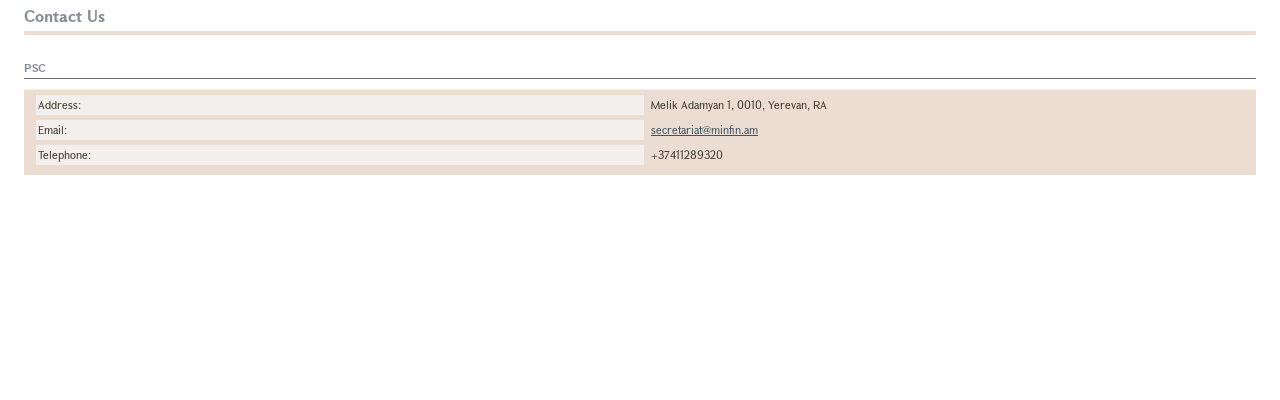

--- FILE ---
content_type: text/html;charset=utf-8
request_url: https://armeps.am/epps/DisplayHeaderStaticTextAction.do;jsessionid=0RxWJDVJNiz-HhtGeDaixQ__?textTitle=contactUs
body_size: 1092
content:















<!DOCTYPE html PUBLIC "-//W3C//DTD XHTML 1.0 Strict//EN" "http://www.w3.org/TR/xhtml1/DTD/xhtml1-strict.dtd">

    
        <!-- ceproc.ok -->
    

    <html xmlns="http://www.w3.org/1999/xhtml" xml:lang="en" lang="en">

    <head>
        <!-- /WEB-INF/jsp/common/static_data/displayStaticData.jsp -->
        <title>e-Tendering Popup</title>

        <meta http-equiv="Content-Type" content="text/html; charset=utf-8" />
        <meta http-equiv="Content-Language" content="en-uk" />

        <link rel="shortcut icon"   type="image/ico" href="/favicon.ico" />

        <link rel="stylesheet" type="text/css" href="/epps/css/screen.css" media="screen, projection" />
        <!--[if IE]>
        <link rel="stylesheet"	type="text/css" href="/epps/css/ie-fix.css" media="screen, projection" />
        <![endif]-->
        <!--[if lt IE 7]>
        <script type="text/javascript" src="/epps/scripts/buttonfix.js"></script>
        <link rel="stylesheet"	type="text/css" href="/epps/css/ie-fix-lt7.css" media="screen, projection" />
        <![endif]-->
        <link rel="stylesheet" type="text/css" href="/epps/css/print.css" media="print" />

        <script type="text/javascript" src="/epps/scripts/jquery.pack.js"></script>
        <script type="text/javascript">
        //<![CDATA[
        var $j = jQuery.noConflict();
        //]]>
        </script>
        <script type="text/javascript" src="/epps/scripts/jqComm.js"></script>
        <script type="text/javascript" src="/epps/scripts/jqForm.js"></script>
        <script type="text/javascript" src="/epps/scripts/jqTableSet.js"></script>
        <script type="text/javascript" src="/epps/scripts/add.criteria.js"></script>
        <script type="text/javascript">           
           /*@cc_on
			if (document && document.execCommand) {
				try { 
					document.execCommand("BackgroundImageCache",false, true); 
				}
				catch (e) {}
			}
			@*/
        </script>
                
        <script type="text/javascript">
        //<![CDATA[
            $j('document').ready(function(ev){
                $j("table").tableZebra();
                $j("form").prepareForm();
                $j('button#MClose').hideAlert("#Message");
            });
        //]]>
        </script>	
    </head>
	

    <body id="PopUp">
        <div id="Content">
            















         
            











            







<div id="Content">
    
    <div id="Content">
        <h1>Contact Us</h1>  

        <h2 class="mb10">PSC</h2>		
        <dl class="Grid">
            <dt>Address:</dt>
            <dd>Melik Adamyan 1, 0010, Yerevan, RA</dd>
            <dt>Email:</dt>
            <dd><a href='mailto:secretariat@minfin.am'>
                    secretariat@minfin.am</a></dd>			
            <dt>Telephone: </dt>
            <dd>+37411289320</dd>
            
            
            

        </dl>
    </div>
    
        </div>
    </body>
</html>


--- FILE ---
content_type: text/css
request_url: https://armeps.am/epps/css/screen.css
body_size: 11409
content:
@import url(ui.datepicker.css);
/* =============== */
/* Font Definition */
@import url(fonts.css);

/* START RESET CSS */

html, body, div, span, applet, object, iframe, h1, h2, h3, h4, h5, h6, p, blockquote, pre, a, abbr, acronym, address, big, cite, code, del, dfn, em, font, img, ins, kbd, q, s, samp, small, strike, strong, sub, sup, tt, var, b, u, i, center, dl, dt, dd, ol, ul, li, fieldset, form, label, legend, table, caption, tbody, tfoot, thead, tr, th, td
			{margin:0; padding:0; border:0; outline:0; font-size:100%; background:transparent;}
:focus		{outline:0;}
table		{border-collapse:collapse; border-spacing:0;}

/*   END RESET CSS   */
/* =============== */


/* ================== */
/* START TEMPLATE CSS */

body							{background:url(../images/bg_body.png) #fcfaf8 0 0 repeat-x; color:#403931; font:normal 70% 'GHEA Grapalat',arial,verdana,helvetica,sans-serif; padding:0; margin:0;}
input, button, select			{font:normal 100% 'GHEA Grapalat',verdana,arial,helvetica,sans-serif;}
#Container						{width:940px; margin:0 auto; background-color:#FFF; padding:0 10px; position:inherit;}

#Header							{background:url(../images/bg_global-center.png) #ece1d7 0 0 repeat-x; width:950px;}

#OGCLogo   						{left:0; top:0; width:150px; height:76px; padding:0 0 0 0; margin:0 0 0 -10px; float:left; background:url(../images/logo.png) 0 0 no-repeat;}
#OGCLogo h1						{display:block; margin:8px 0 0 0; padding:0 0 0 91px; width:100px; height:25px; overflow:hidden; font-size:18px; color:white; font-weight:normal;}

#poster_am                      {display: block;width:341px; height:260px; padding:0 0 0 0; margin:16px 0 0 0px; float:left; background:url(../images/poster_am.png) 0 0 no-repeat; background-size: 114% 90%;}
#poster_ru                      {display: block;width:341px; height:260px; padding:0 0 0 0; margin:16px 0 0 0px; float:left; background:url(../images/poster_ru.png) 0 0 no-repeat; background-size: 114% 90%;}
#poster_en                      {display: block;width:341px; height:260px; padding:0 0 0 0; margin:16px 0 0 0px; float:left; background:url(../images/poster_en.png) 0 0 no-repeat; background-size: 114% 90%;}

body #OGCLogo span				{display:block; position:absolute; left:0px; top:0px;}

#SystemTitle					{float:left; height:25px; font-size:160%; margin:0 0 0 90px; top:0px; left:0px; width:auto;}
#SystemTitle p					{margin:0; padding:0; color:white; font-size:24px; font-weight:bold; width:850px;}

#GlobalNav						{float:none; padding:0; margin:0; height:76px; width:950px; background-image:url(../images/bg_global-right.png); background-position:top right; background-repeat:no-repeat;}
#GlobalNav ul 					{padding:7px 0 0 0; margin:0 0 0 0; list-style:none; float: right;}
#GlobalNav li 					{text-align:center; float:left; display:inline; margin:0; padding:0 10px 0 10px; border-right:1px solid white;}
#GlobalNav li.Last				{border:0;}
#GlobalNav a					{color:white; text-decoration:none;}
#GlobalNav a:hover				{text-decoration:underline;}

#Search							{background:url(../images/bg_search.png) #b56a3b repeat-x 0 0; padding:0; margin:0; height:31px; text-align:center; float:left; width:100%;}
#Search .Time					{float:left; color:#e8f0dd; padding:8px 0 0 0; width:215px; background:url(../images/bg_left.png) transparent no-repeat 0 0; margin:0 0 0 -21px; height:297px;}
#Search form					{float:right; padding:0; margin:0; background:url(../images/bg_right.png) no-repeat 100% 0; margin-right:-21px; height:297px;}
#Search p						{padding:0; margin:6px 21px 0 0;}
#Search label					{color:#e8f0dd; font-weight:bold; padding:0; margin:0 10px 0 0; float:left; line-height: 17px;}
#Search select, 
#Search input.Text				{background: url(../images/bg_field.gif) #fff 0 0 repeat-x; border: 1px solid #999999; height:17px; line-height:17px; padding:0; margin:0; float:left;}
#Search select					{height:19px; line-height:18px;}
#SearchSelect option:hover		{background-color:red;}

#Search input.Text				{width:180px; margin:0 0 0 10px;}
#Search button,
#Search input.SearchBTN			{background: url(../images/btn_search.png) #d0c5c0 repeat-x 0 0; height:19px; width:auto; padding: 0 0 3px 0; margin:0 0 0 10px; cursor:pointer; color:#fefefe;float:left; border:1px solid transparent; border-color:#fff #8b7f71 #8b7f71 #fff; color:#423c39;}
#Search a						{margin:0 0 0 10px; padding:0; background: url(../images/btn_adv_search.gif) no-repeat 0 0; float:left; width:33px; height:20px; display: block; text-indent:-5000px; white-space:nowrap; overflow:hidden;}

#Main							{float:left; width:100%; padding:0; margin:30px 0 0 0;}

#Navigation						{display:inline; float:left; width:180px; margin:0; padding:0;}
#ShowHideMenu					{display:inline; float:left; width:15px; height:195px; margin:0 0 0 15px; text-align:center; text-decoration:none; color:#396425; font-weight:bold;}

.Menu							{float:left; margin:0; padding:0 0 36px;}
.Menu p							{float:left; display:block; width:180px; margin:0; padding:0;}
.Menu p span					{display:block;line-height:15px; padding:0 0 4px 0; color:#748e9c; font-weight:bold; font-size:120%; border-bottom:4px solid #ffce4a; margin-bottom:9px;}
.Menu p span a					{display:block; width:16px; height:13px; float:right; background-repeat:no-repeat; background-position:0 0; overflow:hidden; background-color:#545854;}
.Menu p span a span				{visibility:hidden;}
.Menu p span a.Minimize			{background-image:url(../images/btn_collapse.gif);}
.Menu p span a.Maximize			{background-image:url(../images/btn_expand.gif);}
.Menu ul						{list-style: none; padding:0; margin:0;}
.Menu ul li 					{display:block; background-color:#ebddd2; float:right;}
.Menu ul li.Selected 			{background-color:#e9ebe9;}
.Menu ul li a					{display:block; width:155px; background:url(../images/arrow_nav.png) 5px 12px no-repeat; line-height:14px; padding:8px 5px 8px 20px; border-top:1px solid #fff2bf; border-bottom:1px solid #dfd2c7; color:#45555f; text-decoration:none;}
.Menu ul li.Selected a			{font-weight:bold;}
.Menu ul li.Selected a:hover	{text-decoration:none; cursor:default;}
.Menu ul li a:hover				{text-decoration:underline;}
.Menu form 						{display:block; width:160px; float:left; background:#DDD4CB; padding:10px; margin:0; text-align:left; clear:both;}
.Menu form fieldset 			{display:block; float:left; width:100%; padding:0; margin:0;}
.Menu form p 					{background:transparent; width:160px; padding:0; clear:both; margin:3px 0;}
.Menu form label 				{background:transparent; display:block; padding:0; clear:both; margin:0 0 3px 0; width:160px; color:#4b3c30;}
.Menu form input 				{float:none; width:158px; background:#FFFFFF url(../images/bg_input.gif) repeat-x 0 0; border:1px solid #B1B3B1;}
.Menu form p.Buttons		 	{text-align:right;}
.Menu form input.BTN		 	{background: url(../images/bg_btn.png) #a76e3e repeat-x 0 0; border:1px solid transparent; border-color:#fff #8b7f71 #8b7f71 #fff; color:#FFF; padding:1px 3px; margin:0; width:auto; cursor:pointer;}

.Menu .UserInfo					{display:block; width:160px; background:#ebddd2; padding:10px; margin:0; line-height:180%; float:left; border-bottom:1px solid #dfd2c7; color:#45555f;}

.Menu .Calendar									{display:block; width:180px; background:#F2F4EF url(../images/bg_menu_item.gif) 0 50% repeat-x; padding:1px 0; margin:0; text-align:center;}
.Menu .Calendar table							{width:100%; border-collapse:separate; border-spacing:1px; float:left; margin:0; padding:0; clear:none;}
.Menu .Calendar table thead input				{padding:1px; font-weight:bold}
.Menu .Calendar table th,
.Menu .Calendar table td						{padding:3px 3px; vertical-align:middle}
.Menu .Calendar table thead td 					{padding:0 0 2px;}
.Menu .Calendar table th						{border:1px solid #A9B2A1; background:#B9BFB1 url(../images/bg_calendar_th.png) repeat-x 0 50%; color:#000;}
.Menu .Calendar table tbody td					{border:1px solid #C9CFC3; background:#F0F1EC url(../images/bg_calendar_td.png) repeat-x 0 50%;}
.Menu .Calendar table tbody td.Today			{border:1px solid #000; background:#272D21 url(../images/bg_calendar_td_today.png) repeat-x 0 50%; color:#EBEEE5;}
.Menu .Calendar table tbody td.Active			{background:#D0D9BE url(../images/bg_calendar_td_active.png) repeat-x right top;}
.Menu .Calendar table tbody td.Active a			{font-weight:bold; color:#485539;}
.Menu .Calendar table tbody td.Active a:hover	{text-decoration:none;}

img.Left			{float:left; padding: 5px 10px 5px 0; margin:0;}
img.Right			{float:right; padding: 5px 0 5px 10px; margin:0;}
img.InformationBut	{margin-left:10px;}

#Footer					{float:left; background:#ebddd2; width:100%; margin:15px 0; padding:0 0 10px 0; color:#45555f;}
#UpdateInfo				{float:left; padding:20px 0 0 10px; margin:0;}	
#CopyrightInfo			{float:right; padding:20px 10px 0 0; margin:0;}
#Footer ul				{clear:both; margin:0; padding:15px 0 0 0; list-style:none; text-align:center;}
#Footer ul li			{display:inline; border-right:1px solid #cfcbc8; padding:0; margin:0;}
#Footer ul li.Last		{border:none;}
#Footer ul li a			{color:#45555f; padding:0; margin:0 10px;}
#Footer ul li a:hover	{text-decoration: none;}

.clear				{display:block; width:100%; height:1px; padding:0; margin:0;}
#Content			{margin:0 0 0 230px; line-height:16px; text-align:justify;}
.Bigger #Content	{margin-left:45px;}

/*   END TEMPLATE CSS   */
/* ================== */


/* ================== */
/* START MAINAREA CSS */
.Left		{float:left; display:block;}
.Right		{float:right; display:block;}

.wCheck		{width:5px;}

.w05		{width:5%;}
.w10		{width:10%;}
.w15		{width:15.5%;}
.w20		{width:20%;}
.w25		{width:25%;}
.w33		{width:32.5%;}
.w34		{width:33.3%;}
.w40		{width:40%;}
.w50		{width:50%;}
.w55		{width:55%;}
.w60		{width:60%;}
.w65		{width:64%;}
.w75		{width:75%;}
.w90		{width:90%;}
.w98		{width:98%;}
.w100		{width:100%;}

.mt30				{margin-top:30px;}
#Content .mb10		{margin-bottom:10px;}

#Content p.UserRole		{display:block; float:right; padding:0 0 0 10px; border-left:1px solid #45555f; line-height:13px; margin-top:3px;}
#Content .ExtraInfo		{background:#403931; color:white; padding:10px 1%; float:left; width:98%; border-top:1px solid #fff2bf; border-bottom:1px solid #dfd2c7; position: relative; margin:0 0 5px 0;}

#Content h2				{border-bottom:4px solid #ebddd2; padding:0 0 3px 0; margin:0 0 20px 0; font-size:16px; font-weight:bold; color:#868f98;}
#Content h3				{margin:0 0 0 0; padding:5px 1%; float:left; width:98%; background: url(../images/btn_search.png) #d0c5c0 repeat-x 0 0; border-top:1px solid #fff; border-bottom:1px solid #978981; color:#45403a;}
#Content .Sidebar h3	{margin:0;}

#Content a				{color:#45555f;}
#Content a:hover		{text-decoration:none;}
#Content p.Buttons a				{color:white; background:url(../images/bg_button-link.png) #a46938 0 0 repeat-x; padding:4px 6px 3px 6px; margin:0 5px; text-decoration:none; display:block; float:left; border-width:1px; border-style:solid; border-color:#fff #c4c1c1 #c4c1c1 #fff;}
#Content p.Buttons a:hover			{color:#45555f; background:url(../images/bg_button-link.png) #bf997a 0 -40px repeat-x; color:#45555f;}
#Content p.Buttons span				{background-color:#d9dcd5; float:right; padding:5px 0; margin-right:5px;}
Body.EN #Content p.Buttons span		{width:270px;}
Body.EL #Content p.Buttons span		{width:300px;}
#Content p.Buttons span button,
#Content p.Buttons span	select,
#Content p.Buttons input.BTN		{float:none;}

#Content .ContextMenu				{display:block; float:left; width:98%; padding:10px 1%; background:#ebddd2; border-top:1px solid #fef2bf; border-bottom:1px solid #FFF2BF;}
#Content .ExtraInfo .ContextMenu 	{float:left; width:auto; padding:0; border:0; background:none;}
#Content .ContextMenu ul			{list-style:none;}
#Content .ContextMenu ul li			{float:left; margin:0 5px;}
#Content .ContextMenu ul.Grouped	{background:#676f5b; float:left; padding:5px 0 5px 5px; margin:-6px 0; border:1px solid #000; border-left:0;}
#Content .ContextMenu ul.Grouped li	{margin:0 5px 0 0;}
#Content .ContextMenu a				{display:block; padding:2px 6px 3px 6px; text-decoration:none; background:url(../images/bg_button-link-context.png) #e1e4e1 0 0 repeat-x; color:white; border-width:1px; border-style:solid; border-color:#eff3ef #000 #000 #eff3ef;}
#Content .ContextMenu a:hover		{background:url(../images/bg_button-link-context.png) #ccd2cc 0 -40px repeat-x;}
#Content .ContextMenu div			{float:right;}
#Content .ContextMenu p				{background:#676f5b; float:left; padding:10px 0 9px 5px; margin:-6px 0; border:1px solid #000; border-right:0; color:#bcd6bc;}

#Content .ContextMenuTender					{display:block; float:left; width:98%; padding:5px 1%; background:#ebddd2; border-bottom:1px solid #dfd2c7; border-top:1px solid #FFF2BF;}
#Content .ContextMenuTender ul				{list-style:none;}
#Content .ContextMenuTender ul li			{float:left; margin:0 1px;}
#Content .ContextMenuTender ul.Grouped		{background:#F3EFEC; float:left; padding:5px 0 7px 5px; margin:6px 0;}
#Content .ContextMenuTender ul.Grouped li	{margin:0 5px 0 0; white-space: nowrap;}
#Content .ContextMenuTender a				{display:block; padding:2px 6px 3px 6px; text-decoration:none; background:url(../images/bg_btn.png) #a76e3e repeat-x 0 0; color:white; border-width:1px; border-style:solid; border-color:#FFFFFF #a9531a #a9531a #FFFFFF;}
#Content .ContextMenuTender a:hover			{background:url(../images/bg_btn.png) #a76e3e repeat-x 0 0; color:#45555F;}
#Content .ContextMenuTender div				{float:left; clear: both;}
#Content .ContextMenuTender p				{background:#F3EFEC; float:left; padding:10px 0 9px 5px; margin:6px 0; color:#45555F;}

#Content dl.Grid					{background:#ebddd2; padding:0 1% 10px 1%; float:left; width:98%; border-top:1px solid #FFF2BF;}
#Content dl.Grid dt					{display:block; float:left; background:#f3efec; padding:2px; margin:5px 5px 0 0; clear:both; width:50%; text-align:left;}
#Content dl.Grid dd					{display:block; padding:2px; margin:5px 0 0 0; width:47%; float:left; text-align:left;}

.GridList							{margin:0 0 0 0; padding:5px 1%; float:left; width:98%; background-color:#EBDDD2; border-top:1px solid #FFF2BF; border-bottom:1px solid #DFD2C7; color:#45403a;}
.GridSm								{background:#ebddd2; padding:0 1% 10px 1%; float:left; width:98%; border-top:1px solid #FFF2BF;}
.GridSm dt							{display:block; float:left; background:#f3efec; padding:2px; margin:5px 5px 0 0; clear:both; width:50%; text-align:left;}
.GridSm dd							{display:block; padding:2px; margin:5px 0 0 0; width:47%; float:left; text-align:left;}


#Content dl.Info					{background:#ebddd2; padding:5px 1% 10px 1%; color:#45555f; border-top:1px solid #fff2bf; border-bottom:1px solid #dfd2c7; margin-bottom:10px;}
#Content dl.Info dt					{background:#F3EFEC; color:#45555f;}
#Content dl.Info dd					{color:#45555f;}


#Content .Tabular				{background:#f9f6f2; float:left; width:100%;}
form .Tabular					{margin-top:5px;}
#Content table					{width:100%;}
#Content .HasSidebar table		{width:100.3%;}
#Content table th,
#Content table td				{border:1px solid #fff; padding:4px;}
#Content table th				{text-align:left; vertical-align:top;}
#Content table tr.Even td		{background-color:#f3efec;}
#Content table tr.Criteria td	{background-color:#deded3;}
#Content table tfoot tr td		{background-color:#d6d6bf; font-weight:bold;}
th								{background: url(../images/bg_table.png) repeat-x #d1b8a2; color:#45555f;}
td								{vertical-align: top;}
td.Highlighted					{background-color:#e3e0de;}

#Content form				{background:#ebddd2; padding:10px 1%; float:left; width:98%; border-top:1px solid #fff2bf; border-bottom:1px solid #dfd2c7;}
#Content legend				{margin-top:10px; border-bottom:1px solid red; width:100%; float:left;}
#Content fieldset			{float:left; width:100%;}
#Content fieldset.FolTab	{margin-bottom:15px;}
#Content select, 
#Content textarea, 
#Content input				{background:#FFFFFF url(../images/bg_input.gif) repeat-x 0 0; border:1px solid #c2bbb5#Content dl.Grid; float:left; padding:2px; margin:0 5px 0 0; font-family: 'GHEA Grapalat',arial,verdana,helvetica,sans-serif; font-size:100%;}
#Content table input		{float:none; margin:0;}
#Content table input.WBut	{float:left; margin-right:3px;}
#Content textarea			{height:80px;}
#Content input.Check, 
#Content input.Radio	{background:none; border:0; padding:0; vertical-align:middle;}
#Content button,
#Content input.BTN		{padding:2px 6px; margin:0 5px 0 0; cursor: pointer; overflow:visible; background: url(../images/bg_btn.png) #a76e3e repeat-x 0 0; border:1px solid transparent; border-color:#fff #a9531a #a9531a #fff; color:white;}
#Content a.ACTB			{background:url(../images/bg_button.gif) #728653 0 50% repeat-x; color:#203b20; padding:0; margin:0 5px 5px 0; border:1px solid #99a199; width:16px; height:16px; text-decoration:none; display:block; float:left; text-align:center; line-height:15px;}

#Content form p		{display:block; clear:both; float:left; width:100%; margin:5px 0 0 0;}
#Content p.Buttons	{display:block; clear:both; float:left; width:100%; text-align:right; background:#F3EFEC; padding:10px 0; margin:10px 0 0 0; clear:none;}
#Content p.Buttons span 				{font-weight:bold;}
#Content #TStruct  p.Buttons 			{padding-top:10px; padding-bottom:10px; background:#ebddd2; border-bottom:1px solid #a39a90;}
#Content #TStruct  p.Buttons button		{color:white; padding:3px 10px; background:url(../images/bg_button_ts.png) #6a5844 0 0 repeat-x; border-width:1px; border-style:solid; border-color:#cfcac4 #a9531a #a9531a #cfcac4;}
#Content #TStruct  p.Buttons button:hover	{border-color:#fff #181410 #181410 #fff;}

#Content p.Footnotes			{padding:10px 0 0 0; margin:10px 0 0 0; border-top:4px solid #F3EFEC;}
#Content span.RCOptions, 
#Content label					{display:block; float:left; background:#f3efec; padding:2px; margin:0 5px 0 0; text-align:left;}
#Content label.TextareaRem		{height:100px;}
#Content label.TextareaNM		{height:82px;}
#Content label.TextareaTall		{height:200px;}
#Content .Tall					{height:180px;}
#Content .Medium				{height:80px;}
#Content label.SMulti			{height:53px;}
#Content label.Radio			{display:inline; width:auto; clear:none; background:none;}
#Content form .remaining		{float:left;}
#Content .Mandatory				{color:#c03;}
#Content .Information			{color: #3366CC;}

#Content .HasSidebar		{width:65%; float:left;}
#Content .HasSidebar h3		{margin-top:10px;}
#Content .Sidebar			{width:33%; float:right; margin-top:10px;}
#Content .Sidebar form		{width:94%; padding:0 3% 10px 3%;}
#Content .Sidebar textarea	{width:97%; margin:0; padding:2px;}
#Content .Sidebar label		{width:97%; margin:10px 0 5px 0; padding:2px 3px;}

#Message					{line-height:140%; zoom:1; float:left; width:92%; padding:15px 1% 15px 7%; margin:10px 0 10px 0;}
.Info						{background:url(../images/message_info.gif) #ebddd2 10px 8px no-repeat; color:#45555f;}
.Success					{background:url(../images/message_success.png) #197600 5px 8px no-repeat; color:#ffffff;}
.Error						{background:url(../images/message_error.gif) #d30000 5px 10px no-repeat; color:#ffffff;}
.Alert 						{background:url(../images/message_info.gif) #4100bb 10px 8px no-repeat;  color:#ffffff;}
#Content #Message ul		{list-style:square; margin:10px 0 0 15px;}
#Content #Message ul li		{color:#ffffff;}
#Content #Message p strong	{color:#ffffff;}
#Content .Success a, 
#Content .Error a			{color:#FFF;}
#Content #Message p.Buttons	{background:none; padding:0; margin:10px 0 0 0; border:0;}
#Content #Message p.Buttons button			{background:url("../images/bg_btn.png") repeat-x scroll 0 0 #A76E3E; border-color:#FFFFFF #FFFFFF #FFFFFF #FFFFFF; color:#FFF;}

#Content .Legend		{background:transparent; float:left; width:98%; padding:5px 1%; margin:10px 0 0 0; border-top:1px dotted #bdb7b9; border-bottom:1px dotted #bdb7b9;}
#Content .Legend img	{vertical-align:middle;}

#Content .Clarification			{display:block; float:left; width:100%; overflow:hidden;}
#Content .Clarification	p		{float:left; margin:10px; 5px;}
#Content .Clarification table	{float:left; width:100%;}
#Content .Clarification h4, 
#Content .tabbertab h4, 
#Content h4.TabH				{display:block; float:left; width:98%; padding:5px 1%; margin:5px 0 0 0; background:#d0d4cb url(../images/bg_h4.png) repeat-x 0 0; color:white; border-top:1px solid #fff; border-bottom:1px solid #99aa83;}
#Content h4.TabH				{cursor:default;}
#Content h4.ListH				{float:left; width:100%; margin:15px 0 5px 0; padding:0 0 5px 0; border-bottom:1px solid #dcdfd8; background:none; border-top: 0; color:#403931; cursor:default;}
#Content #Active h4.Envelope	{background-image:url(../images/bg_h4_active.gif);}
#Content h4.Envelope			{cursor:pointer;}
#Content #Active form p			{margin:5px 0 0 0;}
#Content #Active form p.Buttons	{margin:13px 0 8px 0;}

#Content .Clarification h5, h5.tabbertab,
#Content .tabbertab h5 					{margin-top:5px;padding:5px 1%; float:left; width:98%; border-bottom:1px solid #e0dbd7; border-top:1px solid #fff; font-size:100%; color:#766d63; background:#ede9e6;}
#Content .Clarification h4 .RankOrder	{float:right; font-weight:normal;}

#Content div#MoreCFTInfo			{display:block; float:left; width:98%; margin:10px -1px 0 -1px; padding:7px 1%;}
#Content div#MoreCFTInfo p			{padding:5px 1%; width:98%; margin:0;}
#Content p#ShowCFTInfo				{cursor:pointer; background:url(../images/arrow_show_more.gif) no-repeat 2px 50%; padding-left:15px; padding-right:220px; text-align:left;}
#Content div#MoreCFTInfo h3			{background:#5f5956; border:0; margin:0; background: url(../images/btn_search.png) #d0c5c0 repeat-x 0 0; border-top:1px solid #fff; border-bottom:1px solid #978981; color:#45403a;}
#Content div#MoreCFTInfo dl.Grid	{background:transparent; padding:0; width:100%;}
#Content div#MoreCFTInfo dl.Grid dt	{background:#5c534a; color:#ffffff;}

#Content .tabber						{margin:15px 0 0 0; float:left; width:100%;}
#Content .tabber .tabber 				{margin:0;} 
#Content .tabberlive .tabbertabhide		{display:none;}
#Content .tabberlive					{margin:15px 0 0 0; float:left; width:100%;}
#Content ul.tabbernav,
#Content ul.Cycles						{margin:0 0 10px 0; padding:0; border-bottom:4px solid #ebddd2; float:left; width:100%;}
#Content ul.tabbernav li,
#Content ul.Cycles li					{list-style:none; margin:0 5px 0 0; display:block; float:left;}
#Content ul.tabbernav li a,
#Content ul.Cycles li a					{display:block; padding:3px 5px; background:#f3efec; color:#45555f; text-decoration:none;}
#Content ul.Cycles li a.TabNumber		{width:23px; padding: 3px 0; text-align:center; margin-top:5px;}
#Content ul.Cycles li a.First			{width:51px;}
#Content ul.tabbernav li a:hover,
#Content ul.Cycles li a:hover			{background:#fff2bf;}
#Content ul.tabbernav li.tabberactive a,
#Content ul.Cycles li.active a			{background:#a9531a; color:white;}
#Content ul.tabbernav li.tabberactive a:hover,
#Content ul.Cycles li.active a:hover		{background:#fff2bf; color:#45555f; cursor: default;}
#Content .LowerTabs						{margin:0;}

#Content ul.tabbernav li.tabberdisabled a,
#Content ul.tabbernav li.tabberdisabled a:hover	{background:#F3EFEC; color:#c2bbb5; cursor: default;}

#Content #ToggleSubmenu			{display:block; float:right; width:190px; height:20px; line-height:19px; padding:0 5px; margin:0 0 -5px 10px; color:white; text-decoration:none; text-align:center; background:url(../images/btn_cft-menu.png) #d2c3b8 0 0 no-repeat;}
#Content #ToggleSubmenu:hover	{background:url(../images/btn_cft-menu.png) #004a9e 0 -40px no-repeat; color:#45555f;}

#Content div.Submenu					{display:block; clear:both; padding:5px; background-color:#a76e3e; overflow:hidden; z-index:999;}
#Content div.Submenu ul					{list-style-type:none; margin:0; padding:0; width:100%;}
#Content div.Submenu li					{display:block; width:100%; padding:0; text-align:left; border-top:1px solid #fff2bf; border-bottom:1px solid #dfd2c7;}
#Content div.Submenu li a				{display:block; width:94%; padding:3px 3%; color:#45555f; background:#ebddd2; text-decoration:none;}
#Content div.Submenu li a:hover			{background:#fff2bf;}
#Content div.Submenu li.Selected a, 
#Content div.Submenu li.Selected a:hover	{background:#dfd2c7; color: #45555f;}
#Content div.Submenu ul.Bottom				{border-top:5px solid #a76e3e;}

#Content .Pagination					{display:block; float:left; width:98%; padding:10px 1%; background:#ddd4cb;}
#Content .Pagination p.Results			{padding:4px 0 0; width:50%; display:block; float:left; margin-top:0;}
#Content .Pagination p.PageNav			{padding:0; text-align:right; float:none; clear:none; width:auto; margin-top:0;}
#Content .Pagination button				{font-weight:bold; width:25px; text-align:center; padding-left:0; padding-right:0; margin:0 0 0 5px;}
#Content .Pagination button.Disabled	{background:#cdcdcd; border-color:#bbbbbb;}

#Content form#DefineTS			{margin:15px 0 0 0; padding:0; float:left; width:100%; background:transparent;}

#Content div.DesignTS						{float:left; width:100%; background-color:#ebddd2;}
#Content div.DesignTS ul					{float:left; width:98%; border-bottom:4px solid #ebddd2; padding:0 1%; margin:15px 0 0 0;}
#Content div.DesignTS ul li					{display:block; float:left; height:30px; line-height:30px; font-weight:bold; margin:0 1% 0 0; padding:0; width:24%; text-align:center; color:white; background-color:#863f13;}
#Content div.DesignTS ul li#DTSLots			{width:100%; margin:0; background-color:#ebddd2; border:none;}
#Content div.DesignTS ul li#DTSLots	a		{width:24%; margin:-31px 0 0 175px;}
#Content div.DesignTS ul li a				{background-color:#b68a65; display:block; float:left; width:100%; text-decoration:none; color:white;}
#Content div.DesignTS ul li a:hover			{background-color:#fff2bf; color:#96531f;}
#Content div.DesignTS ul li label			{padding:0; width:24%; margin:0; line-height:20px; margin:7px 0 3px 0px; text-align:left; color:black; font-weight:normal;}
#Content div.DesignTS label					{text-indent:5px; background:#F3EFEC;}
#Content div.DesignTS ul select				{margin:4px 8px 0 5px; width:63.5%; float:left; vertical-align:middle;}
#Content div.LotConfig						{float:left; width:98%; padding:5px 1% 0 1%; background:#ebddd2; border-bottom:1px solid #c9c7c5;}
#Content div.LotConfig	dt					{ width:23%;}
#Content div.LotConfig p					{background:url(../images/separator_lot-config.gif) 0 0 repeat-x; margin:0; padding:10px 0 8px 0;}
#Content div.LotConfig label,
#Content div.LotConfig span.RCOptions		{width:23.5%; background:#F3EFEC;}
#Content div.LotConfig input				{width:62.3%;}
#Content div.LotConfig input.w10			{width:12%;}
#Content div.LotConfig select				{width:63.1%;}
#Content div.LotConfig button				{width:10%;}
#Content div.LotConfig div#HandleFinancial				{display:block; float:left; width:100%; margin:0; padding:0;}
#Content div.LotConfig div#HandleFinancial p a			{display:block; float:left; width:24%; color:white; text-decoration:none; margin-top:10px; padding:3px 0; background:#a46938 url(../images/bg_button-link.png) repeat-x 0 0; border-width:1px; border-style:solid; border-color:#ffffff #bdc2b6 #bdc2b6 #ffffff; text-align:center;}
#Content div.LotConfig div#HandleFinancial p a:hover	{background:url(../images/bg_button-link.png) #bf997a 0 -40px repeat-x; color:#7f4003;}

#TSTools				{float:left; width:98%; padding:10px 1%; background:#ebddd2; border-bottom:1px solid #dfd2c7; margin:0 0 15px 0;}
#TSTools ul				{list-style:none; padding:0; float:right; width:auto;}
#TSTools ul li			{display:block; float:left; margin:0 0 0 8px; text-align:center;}
#TSTools a				{display:block; float:left; color:#fff; text-decoration:none; padding:3px 10px; background:url(../images/bg_button_ts.png) #6a5844 0 0 repeat-x; border-width:1px; border-style:solid; border-color:#cfcac4 #a9531a #a9531a #cfcac4;}
#TSTools a:hover			{background:url(../images/bg_button_ts.gif) #6a5844 0 0 repeat-x; border-color:#fff #a9531a #a9531a #fff;}
#DefineTS .noMTop 			{margin-top:0;}

#Content #TStruct div		{text-align:right; color:#fff; margin:-1px 1px 0 -1px;}

#Content #TStruct fieldset 					{background:#ebddd2; padding:0; float:left; width:100%;}
#Content #TStruct fieldset fieldset				{background:#ebe7e6; width:97%; float:right; border:1px solid #fff; border-right:0; margin:0 0 3% -1px;}
#Content #TStruct fieldset fieldset fieldset			{background:#ececec;}
#Content #TStruct fieldset fieldset fieldset fieldset		{background:#eeeeee;}
#Content #TStruct fieldset fieldset fieldset fieldset fieldset		{background:#f5f3f2;}
#Content #TStruct fieldset.CritFset				{border:0; margin:0; padding:0; background:transparent; width:100%;}

#Content #TStruct p			{padding:0; margin:0; float:left; position:relative;}
#Content #TStruct ul		{list-style:none; float:right; position:relative; top:-25px; z-index:100; margin:0 0 -8px 0;}
#Content #TStruct ul li		{display:block; float:left; width:21px; text-align:center; position:relative; overflow:hidden; border:1px solid #fff; border-right:0; text-indent:-500em;}
#Content #TStruct ul li strong	{font-weight:normal;}
#Content #TStruct ul li.Weight, 
#Content #TStruct ul li.Threshold	{text-indent:0; width:auto; text-align:right; padding:0 3px 0 3px;}
#Content #TStruct ul li.Mandatory	{background:url(../images/bg_mandatory.gif) 50% 50% no-repeat;}
#Content #TStruct ul li.ESRscore	{background:url(../images/bg_ESR_eval.gif) 50% 50% no-repeat;}
#Content #TStruct ul li.ReadOnly	{background:url(../images/bg_read_only.gif) 50% 50% no-repeat;}
#Content #TStruct ul li.MvUp		{background:url(../images/arrow_move-up-disabled.gif) 50% 50% no-repeat;}
#Content #TStruct ul li.MvDn		{background:url(../images/arrow_move-down-disabled.gif) 50% 50% no-repeat;}
#Content #TStruct ul li a			{position:absolute; top:0; left:0; display:block; width:21px;}
#Content #TStruct ul li.MvUp a		{background:url(../images/arrow_move-up.gif) 50% 50% no-repeat;}
#Content #TStruct ul li.MvDn a		{background:url(../images/arrow_move-down.gif) 50% 50% no-repeat;}
#Content #TStruct ul li.ValidityMN	{background:url(../images/bg_manual.gif) 7px 50% no-repeat;}
#Content #TStruct ul li.ValidityAU	{background:url(../images/bg_auto.gif) 7px 50% no-repeat; text-indent:0; width:40px; text-align:right; padding-right:3px;}
#Content #TStruct ul li.Dates		{text-indent:0; width:125px; text-align:center; padding-right:3px;}
#Content #TStruct ul li.Status		{background:url(../images/bg_status.gif) 5px 50% no-repeat; text-indent:0; width:45px; text-align:left; padding:0 0px 0 16px;}
#Content #TStruct p a				{display:block; float:left; position:absolute; top:0; left:0; z-index:100; width:3%; border:1px solid #fff; color:#fff; text-decoration:none; font-size:120%; text-align:center;}
#Content #TStruct p a:hover, 
#Content #TStruct ul li a:hover		{background-color:#fff2bf; color:#45555f;}
#Content #TStruct input				{width:3%; margin:-1px 0 0 0; padding:0; float:none; vertical-align:middle;}
#Content #TStruct input.active		{background:transparent;}
#Content #TStruct label				{margin:0; padding:0 19% 0 3%; position:relative; width:78%; text-align:left; z-index:1; cursor:pointer; border:1px solid #fff;}
#Content .TSHead label				{background:#C3A084;}
#Content .TSCriterion label, 
#Content .TSCriterionFin label		{background:#D0BAA5;}

#Content #TStruct dl		{padding:0 0 0 25px; margin:0; float:none; clear:both; text-align:left; color:#766d63;}
#Content #TStruct dt		{padding:0; margin:0; float:left; width:120px;}
#Content #TStruct dt img	{float:left;}
#Content #TStruct dd		{padding:0; margin:0 0 0 135px; float:none;}

#Content #TStruct dl.Cert dt		{margin:0 0 5px; width:150px;}
#Content #TStruct dl.Cert dd		{margin:0 0 5px 165px;}

#Content #TStruct div.TSCriterion			{float:right; width:97%; margin:0 0 0 3%; padding:0 0 15px 0;}
#Content #TStruct div.TSCriterion label		{padding:0 19% 0 0; width:81%;}
#Content #TStruct div.TSCriterionFin		{float:left; width:100%; margin:0; padding:0 0 15px 0;}
#Content #TStruct div.TSCriterionFin label	{padding:0 19% 0 0; width:81%;}

#Content #TStruct p, 
#Content #TStruct ul li, 
#Content #TStruct p a, 
#Content #TStruct ul li a, 
#Content #TStruct label			{height:auto; line-height:23px;}
#Content #TStruct ul li, 
#Content #TStruct p a, 
#Content #TStruct ul li a		{height:23px;}


/* ================== */
/*   END MAINAREA CSS  */

.ACT img						{float:left; margin:0 5px 0 0;}

#Content label.active					{background-color:#fff2bf;}
#Content .TSHead label.active, 
#Content .TSCriterion label.active, 
#Content .TSCriterionFin label.active	{background-color:#FFCE4A;}
#Content .TSEvaluators 			{padding-bottom:20px;}
#Content #TStruct .TSEvaluators dt	{width:auto; margin-right: 5px; font-weight:bold;}
#Content #TStruct .TSEvaluators dd	{margin-left:0;}
#Content input.active,
#Content select.active,
#Content textarea.active	{border:1px solid #a46938; background-color:#fff2bf; background-image:none;}


#CAPTCHA					{display:inline; clear:both; margin:5px 0 0 34%; vertical-align:top;  width: 230px; height: 75px;}
#Content p.Captcha button	{margin:5px 0 0 2px;}

body#PopUp			{background-image:none; background-color:#FFF;}
#PopUp #Content		{margin:8px;}
#PopUp h1			{border-bottom:4px solid #EBDDD2; padding:0 0 7px 0; margin:0 0 20px 0; font-size:16px; font-weight:bold; color:#868F98;}
#PopUp h2			{font-size:100%; font-weight:bold; border-bottom:1px solid #766d63; margin:10px 0 5px 0; padding:5px 0 2px;}


#PopUp #main #options			{display:block; float:left; width:100%;}
#PopUp #main #optNum p,
#PopUp #main #options p			{margin-left:0 !important; margin-left:3px;}
#PopUp #main #options span.crtValue	{padding:2px 5px 2px 2px; display:block; width:20px; float:left;}

.THSort								{float:right; width:7px; margin-top:2px;}
.THSort	img							{clear:both; float:right; margin-bottom:3px;}
p.Pop								{margin:15px 0;}
#Content form p.Highlighted 		{background-color:#e5e2e1; padding:5px 0;}
#Content form p.Highlighted label 	{margin-left:5px;}

#Content td a.popup,
#Content td a.popup				{width:8px; height:11px; background-color:#87aa58; border:1px solid #fff; text-align:center; color:#fff; text-decoration:none; padding:1px 2px; font-size:9px; line-height:11px; margin-left:5px;}
#Content td a.popup:hover,
#Content td a.popup:hover	{background-color:#695c4e; color:#fff; text-decoration:none;}

#TenderEvaluationForm span.Status,
th span.Status 				{display:block; color: #45555f}

#Content .Text			{padding: 5px 0 10px 0; float:left; width:100%;}
#Content .Text p		{padding:5px 0 0 0;}

#Content .Agreement		{background-color:#f3f5f0; overflow-x:hidden; overflow-y:auto; height:350px; float:left; width:98%; padding:5px 1%;}
#Content .Agreement p	{padding:5px 10px; float:none; text-align:justify;}
#Content .Agreement h3	{margin-top:5px; padding:5px 0; background:none; margin:0; border-width:0; float:none; border-bottom:1px solid #EBDDD2; width:100%; font-size:110%;}
#Content .Agreement h4	{padding:10px 0 5px 0; background:none; margin:0; float:none; border-bottom:1px solid #EBDDD2;}
#Content .Agreement h5	{padding:10px 0 5px 0; background:none; margin:0; float:none; font-weight:normal; border-bottom:1px solid #EBDDD2;}

#Content ol.Roman 			{list-style:upper-roman; padding-left:30px;}
#Content ol.Roman span		{font-weight:bold;}
#Content ol.Roman li 		{margin-top:10px;}
#Content ol.RomanLow		{list-style:lower-roman; padding-left:20px;}
#Content ol.RomanLow li 	{margin-top:10px;}
#Content .Agreement ol p	{padding:5px 0;}

#Content .Text ul,
#Content .Agreement ul				{padding:3px 0 0 15px; margin:0; list-style: url(../images/bullet.gif) square;}
#Content .Text ul li,
#Content .Agreement ul li			{padding-bottom:5px;}
#Content .Text ul li ul,
#Content .Agreement ul li ul			{list-style: url(../images/bullet_sm.gif) disc;}
#Content .Text ul li ul li ul,
#Content .Agreement ul li ul li ul	{list-style: url(../images/bullet_smr.gif) disc;}

#Content PRE					{float:left; display:block; width:100%; overflow:auto;}
span.InputInfo					{clear:both; float:left; margin:5px 0 10px 0; width:61%; padding-left:33.5%; color:#8b8f7f;}
			 	
/*  calendar */
/* ================== */

#Calendar						{margin:0; padding:0; float:left; position:relative;}
#Calendar table					{margin:0; padding:0; border-collapse: collapse; border:0; width:180px; float:left;} 
#Calendar table	th,
#Calendar table	td				{vertical-align:middle; text-align:center; line-height:20px; width:25px; height:22px; font-size:90%;}
#Calendar table	td 				{background:url(../images/bg_date.png);}
#Calendar table	th 				{background:url(../images/bg_day.png) 0 0; color:#403931;}
#Calendar table .Today			{background:url(../images/bg_today.gif) 0 0; color:#ebece4;}
#Calendar table .Active 		{background:url(../images/bg_date_active.png) 0 0;}
#Calendar table .Active a		{font-weight: bold; color:#48553b; text-decoration: none;}
#Calendar table .Active a:hover	{text-decoration: underline;}
#Calendar form					{padding: 10px 5px; width:170px;}

#Calendar form select.Year		{position:absolute; right:5px;}

/* ================== */
/*   calendar */

.Hscroll						{overflow-x:auto; overflow-y:hidden; padding-bottom:10px; margin-top:10px; float:left;}
.Hscroll table					{margin-bottom:20px;}
#Content th.Criterion			{background-color:#87aa58; background-image: none; padding: 0; line-height:21px;}
#Content th.Criterion a.ExpCol	{width:14px; background-color:#87aa58; border:1px solid #fff; border: 1px 1px 0 0; text-align:center; color:#fff; text-decoration: none; line-height:16px; padding:4px 3px;}
#Content th.Criterion a.ExpCol:hover	{background-color:#695c4e; color:#fff; text-decoration:none;}
th.NoWrap								{white-space:nowrap;}
tr.Values th							{background-image:none; background-color: #4C563C; font-weight:normal;}
th.OverallP								{background-image:none; background-color: #5e5e5e;}
#Content td.RSeparator					{border-right-color:#cbcec7;}

#Content div.tableSet		{*float:left; position:relative; /* mda fixed issue 2009/02/17 width:100%; overflow-x:auto; padding-bottom:18px;*/}
#Content div.showhide		{width: 160px; display: none; padding-bottom: 5px; background:#e3dede; border: 1px solid #777777; border-width: 1px 0 0 1px; position: absolute; top: -1px; *top: 0; right: 0;}
#Content div.left					{left:0;}
#Content div.showhide p				{margin:0; width:100%; padding:2px; float:none; text-align: left;}
#Content div.showhide p:after		{clear: both; display: block; content: "."; height: 0; visibility: hidden;}
#Content div.showhide p.smalltitle	{width: 156px;margin:0 0 5px 0; line-height:24px; *line-height:21px; border-bottom:1px solid #fff; background:#994f1f; font-weight:bold; color:#FFFFFF;}
#Content div.showhide p input		{margin:0 0 0 -18px; padding:0; border:none; vertical-align:middle; float:left;}
#Content div.showhide p label		{background:none; line-height:normal; margin:0; padding:0 0 0 20px; float:left; vertical-align:middle; text-align: left;}

th.extra	{width: 16px;}
td.extra	{background-color: #e8e5e3;}

#Content table tr td.Hover {background-color: #fff2bf;}

#Content form p.password 	{position:relative;}
.indicatorContainer,
.passwordMessage			{height:17px; width: 113px; position:absolute; top: 0; left: 50.7%;}
.passwordMessage			{width:auto;}
.indicatorContainer			{background: url(../images/bg_pswd_strength.gif) repeat-x; border: 1px solid #a6a9a0;}
#Content .passwordMessage p {margin: 0; line-height: 19px; text-align: left;}
.indicatorContainer div 	{background:url(../images/indicator.gif) 0; height:17px; width: 0;}

#Content input.ACT 			{margin:0 5px; padding:1px; float:left; border: none; background: none; width:18px; height:18px;}
#Content button.Disabled	{background:#afbdaf;}

.jqmWindow		{margin-left: -300px; width: 600px; display: none; position: fixed; top: 150px;left: 50%;}
.jqmOverlay		{background-color: #000;}
.jqDrag 		{cursor: move;}
.message		{padding: 0 5px 5px 5px; border: 2px solid #D2691E; background: #FFF;}
.message h4		{margin: 0 -5px 5px -5px; padding: 1em 0 1em 13px; color: #FFF; background: #545c54 url(../images/bg_table.gif) repeat-x scroll 0% 0%;*/}
.message a.jqmClose, .message a.jqmClose:visited {display: block; position: absolute; top: 13px; right: 13px;}

hr				{margin:10px 0 5px 0; padding:0; float:left; width:100%; border:0; border-top:1px solid #dcdfd8; border-bottom:1px solid #fff; height:2px; line-height:1px;}

#Content #TenderEvaluationForm	{margin:0; padding:0; width:100%}

#TenderEvaluationForm fieldset	{clear:both;}
#TenderEvaluationForm fieldset.Documents	{padding:1% 1% 0 1%; width:98%; border-top:10px solid white;}
#TenderEvaluationForm .Sect_1 	{border-top:1px solid #0f130f;}
#TenderEvaluationForm dl		{width:100%; float:left; background:#ebddd2 url(../images/icon_gray.gif) no-repeat -85px 50%; border-bottom:1px solid #fff;}
#TenderEvaluationForm dl.Hover	{background-color:#fff2bf;}
#TenderEvaluationForm dl dt		{display:block; width:95%; padding:2px 2% 2px 3%; float:left; position:relative; background-color:#c3a084; color:white; font-weight:bold; overflow:hidden; text-align:left;}
/*#TenderEvaluationForm dl dt		{display:block; width:100%; padding:2px 0 2px 0; float:left; background-color:#695c4e; color:#fff; font-weight:bold; overflow:hidden; text-align:left;}*/
#TenderEvaluationForm fieldset.Supplier dl dt.Supplier	{background-color:#C3A084;}
#TenderEvaluationForm .Financial p		{display:block; width:95%; padding:2px 2% 2px 3%; float:left; position:relative; background-color:#C3A084; color:#fff; font-weight:bold; overflow:hidden; text-align:left; margin:0 0 1px;}
#TenderEvaluationForm dl.Criteria dt	{background-color:#d0baa5;}
#TenderEvaluationForm .Sect_2 dl		{width:98%; padding-left:2%; background-position: -71px 50%;}
#TenderEvaluationForm .Sect_3 dl		{width:96%; padding-left:4%; background-position: -56px 50%;}
#TenderEvaluationForm .Sect_4 dl		{width:94%; padding-left:6%; background-position: -41px 50%;}
#TenderEvaluationForm .Sect_5 dl		{width:92%; padding-left:8%; background-position: -27px 50%;}
#TenderEvaluationForm dl dt a			 {display:block; float:left; width:14px; height:200px; position:absolute; top:0; left:0; background-color:#c3a084; border:1px solid #fff; border-width:0 1px 1px 0; text-align:center; color:#fff; text-decoration:none;}
/*#TenderEvaluationForm dl dt a			 {display:block; float:left; width:14px; background-color:#695c4e; border:1px solid #fff; border-width:0 1px 0 0; text-align:center; color:#fff; text-decoration:none;}*/

#TenderEvaluationForm dl dt a:hover			{background-color:#fff2bf; color:#45555f; text-decoration:none;}
#TenderEvaluationForm .Financial p a		{display:block; float:left; width:14px; height:200px; position:absolute; top:0; left:0; background-color:#C3A084; border:1px solid #fff; border-width:0 1px 1px 0; text-align:center; color:#fff; text-decoration:none;}
#TenderEvaluationForm .Financial p a:hover	{background-color:#fff2bf; color:#45555f; text-decoration:none;}
#TenderEvaluationForm .Financial input		{width:100px;}
.Bigger #TenderEvaluationForm .Financial input	{width:140px;}

#TenderEvaluationForm dl dd	{display:block; float:left; padding:5px 0; text-align:left; background:transparent url(../images/divider.gif) repeat-y 100% 0;}
#Content dd.Ref,
#Content dd.ASc,
#Content dd.Thr,
#Content dd.Wgh,
#Content dd.WghSc,
#Content dd.Var,
#Content dd.AvSc,
#Content dd.ConSc	 	{width:51px; padding-left:2px; padding-right:2px; text-align:right;}
#Content dd.Thr,
#Content dd.Wgh			{width:33px;}
#Content dd.Var			{width:68px;}
#Content dd.AvSc		{width:40px;}
#Content dd.ConSc		{width:60px;}
#Content dd.ConSc input	{float:none;}
#Content .Header dd.ASc		{font-family:'GHEA Grapalat',Verdana; font-size:100%;}
#Content dd.SumPOValueFR input,
#Content dd.SumPOValue input,
#Content dd.OverallValueFR input,
#Content dd.OverallValue input		{float:none; width: 35px;}
#Content dd.FNValue			{width:130px; padding-left:2px; padding-right:2px; position:relative;}
.Bigger #Content dd.FNValue	{width:170px; padding-left:2px; padding-right:2px;}
#Content dd.FR				{width:127px; padding-left:20px;}
.Bigger #Content dd.FR		{width:165px; padding-left:27px;}
#Content dd.Ref	{width:20px;}
#Content dd.Sc	{width:70px; padding:5px 2px 4px; overflow:hidden;}
#Content dd.PN	{width:16px; padding:4px 2px 2px; text-align:center;}
#Content dd.EOValue	{width:162px; padding-left:15px; padding-right:2px;}
#Content .Elems_0 dd.EOValue	{width:254px; padding-left:15px; padding-right:2px;}
#Content .Elems_1 dd.EOValue	{width:256px; padding-left:15px; padding-right:2px;}
#Content dd.POValue	{padding:3px 2px 4px 2px; width:201px; position:relative}

#Content dd.Sc a.popup,
#Content dd.FNValue a.popup	{display:block; float:left; width:8px; height:11px; background-color:#a56736; border:1px solid #fff; text-align:center; color:#fff; text-decoration:none; padding:1px; font-size:9px; line-height:11px;}
#Content dd.FNValue a.popup	{position:absolute; right:2px; top:5px;}
#Content dd.Sc a.popup:hover,
#Content dd.FNValue a.popup:hover	{background-color:#87aa58; color:#fff; text-decoration:none;}

#Content dd.POValue a.popup			{display:block; width:18px; height:11px; background-color:#a56736; border:1px solid #fff; text-align:center; color:#fff; text-decoration:none; padding:1px; position:absolute; top:3px; right:1px; font-size:9px; line-height:11px}
#Content dd.POValue a.popup:hover	{background-color:#87aa58; color:#fff; text-decoration:none;}

#Content dd.PN img						{vertical-align:middle;}

#Content .Sect_2 dd.EOValue				{width:147px;}
#Content .Elems_0 .Sect_2 dd.EOValue	{width:275px;}
#Content .Elems_1 .Sect_2 dd.EOValue	{width:242px;}

#Content .Sect_3 dd.EOValue				{width:133px;}
#Content .Elems_0 .Sect_3 dd.EOValue	{width:260px;}
#Content .Elems_1 .Sect_3 dd.EOValue	{width:225px;}

#Content .Sect_4 dd.EOValue				{width:118px;}
#Content .Elems_0 .Sect_4 dd.EOValue	{width:245px;}
#Content .Elems_1 .Sect_4 dd.EOValue	{width:210px;}

#Content .Sect_5 dd.EOValue				{width:103px;}
#Content .Elems_0 .Sect_5 dd.EOValue	{width:230px;}
#Content .Elems_1 .Sect_5 dd.EOValue	{width:195px;}

.Bigger #Content dd.EOValue				{width:241px;}
.Bigger #Content .Elems_0 dd.EOValue	{width:333px;}
.Bigger #Content .Elems_1 dd.EOValue	{width:321px;}
.Bigger #Content dd.POValue	{width:307px;}

.Bigger #Content .Sect_2 dd.EOValue				{width:223px;}
.Bigger #Content .Elems_0 .Sect_2 dd.EOValue	{width:335px;}
.Bigger #Content .Elems_1 .Sect_2 dd.EOValue	{width:301px;}

.Bigger #Content .Sect_3 dd.EOValue				{width:205px;}
.Bigger #Content .Elems_0 .Sect_3 dd.EOValue	{width:316px;}
.Bigger #Content .Elems_1 .Sect_3 dd.EOValue	{width:282px;}

.Bigger #Content .Sect_4 dd.EOValue				{width:187px;}
.Bigger #Content .Elems_0 .Sect_4 dd.EOValue	{width:297px;}
.Bigger #Content .Elems_1 .Sect_4 dd.EOValue	{width:264px;}

.Bigger #Content .Sect_5 dd.EOValue				{width:169px;}
.Bigger #Content .Elems_0 .Sect_5 dd.EOValue	{width:277px;}
.Bigger #Content .Elems_1 .Sect_5 dd.EOValue	{width:245px;}

#Content .withWeight dd.SumPOValue					{width:122px;}
.Bigger #Content .withWeight dd.SumPOValue			{width:173px;}
#Content .Sum_3 .withWeight dd.SumPOValue			{width:171px;}
#Content .Sum_2 .withWeight dd.SumPOValue			{width:258px;}
#Content .Sum_1 .withWeight dd.SumPOValue			{width:562px;}
.Bigger #Content .Sum_3 .withWeight dd.SumPOValue	{width:232px;}
.Bigger #Content .Sum_2 .withWeight dd.SumPOValue	{width:349px;}
.Bigger #Content .Sum_1 .withWeight dd.SumPOValue	{width:746px;}

#Content dd.SumPOValue					{width:147px; padding-left:2px; padding-right:2px;}
#Content fieldset.Sect_1 dd.SumPOValue	{text-align:right;}
.Bigger #Content dd.SumPOValue			{width:201px; padding-left:2px; padding-right:2px;}
#Content .Sum_3 dd.SumPOValue			{width:200px;}
#Content .Sum_2 dd.SumPOValue			{width:300px;}
#Content .Sum_1 dd.SumPOValue			{width:601px;}
.Bigger #Content .Sum_3 dd.SumPOValue	{width:271px;}
.Bigger #Content .Sum_2 dd.SumPOValue	{width:411px;}
.Bigger #Content .Sum_1 dd.SumPOValue	{width:812px;}

#Content .withWeight dd.SumPOValueFR				{width:122px;}
#Content .Sum_3 .withWeight dd.SumPOValueFR			{width:152px;}
#Content .Sum_2 .withWeight dd.SumPOValueFR			{width:240px;}
#Content .Sum_1 .withWeight dd.SumPOValueFR			{width:502px;}
.Bigger #Content .withWeight dd.SumPOValueFR		{width:156px;}
.Bigger #Content .Sum_3 .withWeight dd.SumPOValueFR	{width:215px;}
.Bigger #Content .Sum_2 .withWeight dd.SumPOValueFR	{width:334px;}
.Bigger #Content .Sum_1 .withWeight dd.SumPOValueFR	{width:687px;}

#Content .Supplier dd.SumPOValueFR,
#Content .Supplier dd.SumPOValue				{width:122px;}
.Bigger #Content .Supplier dd.SumPOValueFR		{width:156px;}
.Bigger #Content .Supplier dd.SumPOValue		{width:173px;}
#Content fieldset.Supplier dd.SumPOValueFR,
#Content fieldset.Supplier dd.SumPOValue		{text-align:right;}

#Content dd.SumPOValueFR					{width:141px; padding-left:2px; padding-right:2px;}
#Content fieldset.Sect_1 dd.SumPOValueFR	{text-align:right;}
#Content .Sum_3 dd.SumPOValueFR				{width:186px;}
#Content .Sum_2 dd.SumPOValueFR				{width:290px;}
#Content .Sum_1 dd.SumPOValueFR				{width:594px;}
.Bigger #Content dd.SumPOValueFR			{width:164px; padding-left:2px; padding-right:2px;}
.Bigger #Content .Sum_3 dd.SumPOValueFR		{width:229px;}
.Bigger #Content .Sum_2 dd.SumPOValueFR		{width:364px;}
.Bigger #Content .Sum_1 dd.SumPOValueFR		{width:779px;}

#Content fieldset.withWeight .Sect_2 dd.SumPOValueFR	{width:108px;}
#Content .Sum_3 .withWeight .Sect_2 dd.SumPOValueFR		{width:137px;}
#Content .Sum_2 .withWeight .Sect_2 dd.SumPOValueFR		{width:225px;}
#Content .Sum_1 .withWeight .Sect_2 dd.SumPOValueFR		{width:487px;}
.Bigger #Content .withWeight .Sect_2 dd.SumPOValueFR	{width:138px;}
.Bigger #Content .Sum_3 fieldset.withWeight .Sect_2 dd.SumPOValueFR	{width:197px;}
.Bigger #Content .Sum_2 fieldset.withWeight .Sect_2 dd.SumPOValueFR	{width:316px;}
.Bigger #Content .Sum_1 fieldset.withWeight .Sect_2 dd.SumPOValueFR	{width:669px;}

#Content .Sect_2 dd.SumPOValueFR			{width:126px; padding-left:2px; padding-right:2px;}
#Content .Sum_3 .Sect_2 dd.SumPOValueFR		{width:171px;}
#Content .Sum_2 .Sect_2 dd.SumPOValueFR		{width:275px;}
#Content .Sum_1 .Sect_2 dd.SumPOValueFR		{width:579px;}
.Bigger #Content .Sect_2 dd.SumPOValueFR	{width:146px; padding-left:2px; padding-right:2px;}
.Bigger #Content .Sum_3 .Sect_2 dd.SumPOValueFR	{width:211px;}
.Bigger #Content .Sum_2 .Sect_2 dd.SumPOValueFR	{width:346px;}
.Bigger #Content .Sum_1 .Sect_2 dd.SumPOValueFR	{width:761px;}

#Content fieldset.withWeight .Sect_3 dd.SumPOValueFR	{width:94px;}
#Content .Sum_3 .withWeight .Sect_3 dd.SumPOValueFR		{width:123px;}
#Content .Sum_2 .withWeight .Sect_3 dd.SumPOValueFR		{width:211px;}
#Content .Sum_1 .withWeight .Sect_3 dd.SumPOValueFR		{width:473px;}
.Bigger #Content .withWeight .Sect_3 dd.SumPOValueFR	{width:120px;}
.Bigger #Content .Sum_3 fieldset.withWeight .Sect_3 dd.SumPOValueFR	{width:179px;}
.Bigger #Content .Sum_2 fieldset.withWeight .Sect_3 dd.SumPOValueFR	{width:298px;}
.Bigger #Content .Sum_1 fieldset.withWeight .Sect_3 dd.SumPOValueFR	{width:651px;}

#Content .Sect_3 dd.SumPOValueFR				{width:112px; padding-left:2px; padding-right:2px;}
#Content .Sum_3 .Sect_3 dd.SumPOValueFR			{width:157px;}
#Content .Sum_2 .Sect_3 dd.SumPOValueFR			{width:261px;}
#Content .Sum_1 .Sect_3 dd.SumPOValueFR			{width:565px;}
.Bigger #Content .Sect_3 dd.SumPOValueFR		{width:128px; padding-left:2px; padding-right:2px;}
.Bigger #Content .Sum_3 .Sect_3 dd.SumPOValueFR	{width:193px;}
.Bigger #Content .Sum_2 .Sect_3 dd.SumPOValueFR	{width:328px;}
.Bigger #Content .Sum_1 .Sect_3 dd.SumPOValueFR	{width:743px;}

#Content fieldset.withWeight .Sect_4 dd.SumPOValueFR	{width:80px;}
#Content .Sum_3 .withWeight .Sect_4 dd.SumPOValueFR		{width:109px;}
#Content .Sum_2 .withWeight .Sect_4 dd.SumPOValueFR		{width:197px;}
#Content .Sum_1 .withWeight .Sect_4 dd.SumPOValueFR		{width:459px;}
.Bigger #Content .withWeight .Sect_4 dd.SumPOValueFR	{width:102px;}
.Bigger #Content .Sum_3 fieldset.withWeight .Sect_4 dd.SumPOValueFR	{width:161px;}
.Bigger #Content .Sum_2 fieldset.withWeight .Sect_4 dd.SumPOValueFR	{width:280px;}
.Bigger #Content .Sum_1 fieldset.withWeight .Sect_4 dd.SumPOValueFR	{width:633px;}

#Content .Sect_4 dd.SumPOValueFR				{width:97px; padding-left:2px; padding-right:2px;}
#Content .Sum_3 .Sect_4 dd.SumPOValueFR			{width:143px;}
#Content .Sum_2 .Sect_4 dd.SumPOValueFR			{width:247px;}
#Content .Sum_1 .Sect_4 dd.SumPOValueFR			{width:551px;}
.Bigger #Content .Sect_4 dd.SumPOValueFR		{width:109px; padding-left:2px; padding-right:2px;}
.Bigger #Content .Sum_3 .Sect_4 dd.SumPOValueFR	{width:175px;}
.Bigger #Content .Sum_2 .Sect_4 dd.SumPOValueFR	{width:310px;}
.Bigger #Content .Sum_1 .Sect_4 dd.SumPOValueFR	{width:725px;}

#Content fieldset.withWeight .Sect_5 dd.SumPOValueFR	{width:66px;}
#Content .Sum_3 .withWeight .Sect_5 dd.SumPOValueFR		{width:95px;}
#Content .Sum_2 .withWeight .Sect_5 dd.SumPOValueFR		{width:183px;}
#Content .Sum_1 .withWeight .Sect_5 dd.SumPOValueFR		{width:445px;}
.Bigger #Content .withWeight .Sect_5 dd.SumPOValueFR	{width:84px;}
.Bigger #Content .Sum_3 fieldset.withWeight .Sect_5 dd.SumPOValueFR	{width:143px;}
.Bigger #Content .Sum_2 fieldset.withWeight .Sect_5 dd.SumPOValueFR	{width:262px;}
.Bigger #Content .Sum_1 fieldset.withWeight .Sect_5 dd.SumPOValueFR	{width:615px;}

#Content .Sect_5 dd.SumPOValueFR			{width:84px; padding-left:2px; padding-right:2px;}
#Content .Sum_3 .Sect_5 dd.SumPOValueFR		{width:129px;}
#Content .Sum_2 .Sect_5 dd.SumPOValueFR		{width:233px;}
#Content .Sum_1 .Sect_5 dd.SumPOValueFR		{width:537px;}
.Bigger #Content .Sect_5 dd.SumPOValueFR	{width:92px; padding-left:2px; padding-right:2px;}
.Bigger #Content .Sum_3 .Sect_5 dd.SumPOValueFR	{width:157px;}
.Bigger #Content .Sum_2 .Sect_5 dd.SumPOValueFR	{width:292px;}
.Bigger #Content .Sum_1 .Sect_5 dd.SumPOValueFR	{width:707px;}

#Content div.Overall dl	{background-color:#c3a084; color:#766d63; font-weight:bold; border-bottom:1px solid #e1dddd; border-top: 1px solid white;}
#Content div.Overall dt	{background-color:#c3a084; color:white; font-weight:bold; float:left; width:562px; padding:5px 2px 5px 10px;}
#Content .Elems_0 div.Overall dt	{width:95.4%;}
#Content .Elems_1 div.Overall dt	{width:88.7%;}
.Bigger #Content div.Overall dt		{width:770px}
.Bigger #Content .Elems_0 div.Overall dt	{width:96.4%;}
.Bigger #Content .Elems_1 div.Overall dt	{width:90.5%;}
#Content .Consensus dd.OverallValueFR,
#Content .Consensus dd.OverallValue			{text-align:right;}
#Content .Consensus dd.OverallValueFR		{width:94px;}
#Content .Consensus dd.OverallValue			{width:175px;}
.Bigger #Content .Consensus dd.OverallValue			{width:236px;}

#Content .Sum_4 div.Overall dt	{width:603px;}
#Content .Sum_3 div.Overall dt	{width:603px;}
#Content .Sum_3 div.Consensus dt{width:50px;}
#Content .Sum_4 div.Consensus dt{width:50px;}
#Content .Sum_2 div.Overall dt	{width:603px;}
#Content .Sum_1 div.Overall dt	{width:603px;}
.Bigger #Content .Sum_4 div.Overall dt	{width:788px;}
.Bigger #Content .Sum_3 div.Overall dt	{width:788px;}
.Bigger #Content .Sum_3 div.Consensus dt{width:113px;}
.Bigger #Content .Sum_4 div.Consensus dt{width:113px;}
.Bigger #Content .Sum_2 div.Overall dt	{width:788px;}
.Bigger #Content .Sum_1 div.Overall dt	{width:788px;}

#Content div.Overall dd	{background-color:#c3a084; color:white; font-weight:bold;}

.HscrollEv				{overflow:hidden; overflow-x:scroll; overflow-y:hidden; float:left; width:100%;}

#TenderEvaluationForm div.Header dl	{background:#d1b8a2 url(../images/bg_table.png) repeat-x 0 0;}
#TenderEvaluationForm div.Header dt	{padding-left:2%; width:96%; border-bottom:1px solid #fff; background:transparent; display:none;}
#TenderEvaluationForm div.Header dd	{padding-top:2px; padding-bottom:2px; font-weight:bold; background: url(../images/bg_table.png) repeat-x #d1b8a2; color:#45555f;}
#TenderEvaluationForm div.Header dd.Ref	{text-align:left;}


#Content dd.Ref a			{display:block; width:16px; height:16px; float:left; overflow:hidden;}
#Content dd.Ref a.Word		{background:#0f130f url(../images/word.gif) no-repeat 50% 50%;}
#Content dd.Ref a.Acrobat	{background: url(../images/acrobat.gif) no-repeat 50% 50%;}
#Content dd.Ref a.Excel		{background:#0f130f url(../images/excel.gif) no-repeat 50% 50%;}
#Content dd.Ref a span		{display:block; width:16px; height:16px;float:left; overflow:hidden; visibility:hidden;}

.DBAddList			{color:#4B7487; cursor:pointer; cursor: hand;}
.NUTSlist,
.NUTSlist ul		{list-style-type:none;}
.NUTSlist li		{padding:3px 0;}
.NUTSlist li img	{vertical-align:middle;}
.NUTSlist li li		{margin-left:20px;}

.IntroText img		{float:right; margin:2px 0 8px 30px;}
.TwoFields			{text-align:justify; line-height:15px; margin:30px 0 0; padding:0;}
.TwoFields dt,
#Content .DisplayField h3		{display:block; color:#606c53; font-size: 190%; font-family:'GHEA Grapalat',"Arial Narrow",Arial,helvetica,sans-serif; font-weight: normal; text-align:left; padding:4px 0 11px 0; margin:0 0 10px 0; border-bottom: 4px solid #EBDDD2; background-image:none; background-color:transparent;}
.TwoFields ul				{list-style-type:none; margin-top:15px;}
.TwoFields ul li a			{color:#3f7524; padding:10px 0 0 15px; background:url(../images/arrow_nav_orange.gif) no-repeat  0 14px; }
.TwoFields ul li a:hover	{text-decoration:none;}
.FieldLeft					{padding:0; margin:0 3% 0 0; width: 48%; float:left;}
.FieldRight					{padding:0; margin:0 0 0 0; width: 48%; float:right;}
	
.Fields 				{float:left; padding:0; margin:0; width:100%;}
.DisplayField			{margin-top:30px; height:auto;}
.DisplayField a			{color:#3f7524; text-decoration:underline;}
.DisplayField a:hover	{text-decoration:none;}	
.DisplayField dt		{display:block; float:left; width:245px; padding:4px 5px; background:#e5e8e3; clear:both; margin:0 0 5px 0; line-height:15px;}
.DisplayField dd		{display:block; margin:0 0 5px 258px; background:#eaede7; padding:4px 5px; zoom:1; line-height:15px; text-align:justify;}
.Intro					{padding:10px 1%; background-color:#ebddd2; border-bottom:1px solid #DFD2C7; float: left; width:98%; line-height:20px;}
.Intro img				{float:left; margin-right:5px;}

#Content .DisplayField ul						{list-style-type:none; margin:0; padding:0; float:left;}
#Content .DisplayField ul li					{list-style-type:none; margin:0; padding:10px 0 0;}
#Content .DisplayField ul.ListArrow li	 		{padding:10px 0 0 15px; background:url(../images/arrow_nav_orange.gif) no-repeat  0 14px;}
#Content .DisplayField ul.ListData				{display:block; width:100%;}
#Content .DisplayField ul.ListData li			{float:left; display:block; width:99%;}
#Content .DisplayField ul.ListData li span		{display:none;}
#Content .DisplayField ul.ListData li span.Date	{display:block; width:20%; overflow:hidden; float:left}
#Content .DisplayField ul.ListData li a			{display:block; float:right; width:78%;}

#Content p.UpdateInfoStats	{padding:10px 5px; color:#70746b;}
#Content .PageResults	{ margin-bottom:10px;}
#Content #TSToolsBottom  p.Buttons         {margin:15px 0 0 0; padding-top:10px; padding-bottom:10px; background:#F3EFEC; border-bottom:1px solid #dfd2c7;}
#Content #TSToolsBottom  p.Buttons button  {line-height:16px; background: url(../images/bg_btn.png) #a76e3e repeat-x 0 0; border:1px solid transparent; border-color:#fff #8b7f71 #8b7f71 #fff; color:#FFF; padding:1px 3px; margin:0 5px 0 0; width:auto; cursor:pointer;}

#TSToolsBottom                	{float:left; padding:10px 10px 10px 10px; background:#EBDDD2; border-bottom:1px solid #dfd2c7; margin:30px 0 0 0;}
#TSToolsBottom ul            {list-style:none; padding:0; float:right; width:auto;}
#TSToolsBottom ul li            {display:block; float:left; margin:0 0 0 8px; text-align:center;}
#TSToolsBottom a				{display:block; float:left; color:#fff; text-decoration:none; padding:3px 10px; background:url(../images/bg_button_ts.png) #6a5844 0 0 repeat-x; border-width:1px; border-style:solid; border-color:#cfcac4 #a9531a #a9531a #cfcac4;}
#TSToolsBottom a:hover			{background:url(../images/bg_button_ts.png) #6a5844 0 0 repeat-x; border-color:#fff #a9531a #a9531a #fff;}

--- FILE ---
content_type: text/css
request_url: https://armeps.am/epps/css/fonts.css
body_size: 187
content:
@font-face {
    font-family: 'GHEA Grapalat';
    src: url('../fonts/GHEAGrpalatReg.otf') format('opentype');
}
@font-face {
    font-family: 'GHEA Grapalat';
    src: url('../fonts/GHEAGpalatBld.otf') format('opentype');
    font-weight: bold;
}
@font-face {
    font-family: 'GHEA Grapalat';
    src: url('../fonts/GHEAGrapalatRit.otf') format('opentype');
    font-style: italic;
}
@font-face {
    font-family: 'GHEA Grapalat';
    src: url('../fonts/GHEAGrapalatBlit.otf') format('opentype');
    font-weight: bold;
    font-style: italic;
}
@font-face {
    font-family: 'GHEA Grapalat';
    src: url('../fonts/GHEAGrapalatRit.otf') format('opentype');
    font-style: oblique;
}
@font-face {
    font-family: 'GHEA Grapalat';
    src: url('../fonts/GHEAGrapalatBlit.otf') format('opentype');
    font-weight: bold;
    font-style: oblique;
}

--- FILE ---
content_type: text/javascript
request_url: https://armeps.am/epps/scripts/jqComm.js
body_size: 4560
content:
/*
 * jqComm - Various Common jQuery plugins
 *
 * Copyright (c) 2008 Milan Andrejevic <milan.andrejevic@gmail.com>
 * Licensed under the MIT License:
 * http://www.opensource.org/licenses/mit-license.php
 */
(function($) {
	/*
	 * toggleNextDiv - Toggle next div, hide others
	 * $Version: 2008.05.30
	 *
	 * Example: $("#ShowCFTInfo").toggleNextDiv();
	 *          $(".Envelope").toggleNextDiv();
	 */
	$.fn.toggleNextDiv = function(options) {
		var collection = $(this).next("div");
		collection.hide();
		
		return this.each(function() {
			$(this).click(function() {			
				var current = $(this).next("div"); 
//				$(collection).not(current).hide();
				current.toggle();
			})
		});
	};
	 
	/*
	 * showHideMenu - Add Show / Hide Menu
	 * $Version: 2008.05.26
	 *FROM HERE
	 * Example: $('#Content').showHideMenu([images url]);
	 */
	$.fn.showHideMenu = function(options) {
		return this.each(function() {
            var cookie = $.cookie("persistent.menu");
			var cntx = $(this);
			var menu = $('#Navigation');
			var url = (options !== undefined) ? options : ".."
			var hideIMG = '<img src="' + url + '/images/bg_hider_hide.gif" alt="Hide Menu"/>';
			var showIMG = '<img src="' + url + '/images/bg_hider_show.gif" alt="Show Menu" />';
			var showHideTrigger = $('<a id="ShowHideMenu" href="javascript:void(null);"></a>');
			var navi = IsNavigationHidden();

			$(showHideTrigger).append(hideIMG);
			$(cntx).before(showHideTrigger);

            if (navi == true) {
                $(cntx).parents("body").addClass("Bigger");
            }
			if ($(cntx).parents("body").hasClass("Bigger")){
				$(showHideTrigger).html(showIMG);
				$(menu).hide();
			} else {
				$(showHideTrigger).html(hideIMG);
				$(menu).show();
			}

			$(showHideTrigger).click(function(){
				if ($(menu).is(':visible')) {
					$(cntx).parents("body").addClass('Bigger');
					$(showHideTrigger).html(showIMG);
				} else {
					$(cntx).parents("body").removeClass('Bigger');
					$(showHideTrigger).html(hideIMG);
				}
				$(menu).toggle();
                PersistMenu();
				if ($(".HscrollEv").length > 0){
					resizeWidths();
				}
			})
		});
	};

	/*TILL HERE
	 * showHideBox - Add Show / Hide Box
	 * $Version: 2008.05.27
	 *
	 * Example: $('.Menu').showHideBox();
	 */
	$.fn.showHideBox = function(options) {
		var minBox = function(el){
			el.removeClass('Maximize').addClass('Minimize').attr("title", 'Minimize Box').html('<span>Minimize Box</span>');
		};
		var maxBox = function(el){
			el.removeClass('Minimize').addClass('Maximize').attr("title", 'Maximize Box').html('<span>Maximize Box</span>');
		};
		
		return this.each(function() {

            var disp = PersistentMenus($(this).find(".MenuContent").attr("id"));
            //alert($(this).find(".MenuContent").attr("id"));
			var cntx = $('.MenuContent', this);
			var minMaxTrigger = $('<a href="javascript:void(null);"></a>');
            //alert(disp);
            if (disp == "none") {
                $(cntx).hide();
            } 

            if ($(cntx).is(':visible')) {
                minBox($(minMaxTrigger));
            } else {
                maxBox($(minMaxTrigger));
            }
			
			//minBox($(minMaxTrigger));
			$("p:first-child span", this).prepend(minMaxTrigger);
            //alert($(this).find("div").attr("id"));

			$(minMaxTrigger).click(function(){
				if ($(cntx).is(':visible')) {
					maxBox($(this));
				} else {
					minBox($(this));
				}
				$(cntx).toggle();
                PersistMenu();
			})
		});
	};

	/*
	 * tabify - Tabify divs
	 * original work: http://www.barelyfitz.com/projects/tabber/
	 * $Version: 2008.06.16
	 *
	 * Example: $('.tabber').tabify();
	 */
	$.fn.tabify = function(options) {
		return this.each(function() {
			var extraClass = (options != undefined) ? options :'.tabbertab';
			var cntx = $(this).children(extraClass);
			var menu = $('<ul class="tabbernav"></ul>');
			var _default = $(cntx).index($('.tabbertabdefault')[0]);
			var _disabled = $(cntx).index($('.tabbertabdisabled')[0]);
			_default = _default == -1? 0: _default;
			_disabled = _default == _disabled? -1: _disabled;
			
			$(cntx).each(function(i) {
				var headline = $(':header:first', this).hide();
				txt = headline.text();
				var item = $('<li><a href="javascript:void(null);" title="' + txt + '">' + txt + '</a></li>');
				
				if (i == _default) {
					$(item).addClass('tabberactive');
				} else if (i == _disabled) {
					$(item).addClass('tabberdisabled');
					$(this).hide();
				} else {
					$(this).hide();
				}
				
				$(menu).append(item);
			});
			
			$(this).prepend(menu);

			if(localStorage.getItem("rCycle") != null || localStorage.getItem("rCycle") != undefined) {
				$(function () {
						var j = 1;
						$(cntx).each(function (i) {
							if (j == parseInt(localStorage.getItem("rCycle"),10)) {
								$('li', menu).eq(i).addClass('tabberactive');
								$(this).show();
							} else {
								$('li', menu).eq(i).removeClass('tabberactive');
								$(this).hide();
							}
							j = j + 1;
						});

				});
			}

			$('li', menu).click(function(){
				index = $('li', menu).index(this);
				if (index != _disabled) {
					var j = 1;
					$(cntx).each(function(i) {
						if (i == index) {
							if (typeof(Storage) !== "undefined") {
								// Store
								localStorage.setItem("rCycle",j);
							}
							$('li', menu).eq(i).addClass('tabberactive');
							$(this).show();
						} else {
							$('li', menu).eq(i).removeClass('tabberactive');
							$(this).hide();
						}
						j = j+1;
					});
				}
			})
		});
	};
	
	/*
	 * toggleCfTVisibility - Toggle menu
	 * $Version: 2008.06.02
	 *
	 * Example: $('#ToggleSubmenu').toggleVisibility();
	 */

	$.fn.toggleCfTVisibility = function(options){
		var element = $(".Submenu");
		var bgColor = "#a76e3e";
		$(element).hide();
		var opts = $.extend({}, CFTDefaults, options);
		
		return this.each(function() {
			var trigger = $(this);

			$(trigger).click(function(ev){
				// Create iframe element to eliminate the problem in IE with select elements
				$(element).css("width", "190px")
				if (parseInt($(element).find("iframe").length) == 0){
					var elPadd = parseInt($(element).css("padding"));
					var elWidth = parseInt($(trigger).width());
					var elWidthPadd = parseInt($(trigger).width()) + parseInt($(element).css("padding-left")) + parseInt($(element).css("padding-right"));
					var elHeightPadd = $(element).outerHeight();

					var IFR = document.createElement("iframe");
					$(IFR)
						.attr("frameborder", 0)
						.css("width", elWidthPadd)
						.css("height", elHeightPadd)
						.attr("src", "empty.html"); 
					$(element)
						.css("padding", 0)
						.css("width", elWidthPadd)
						.wrapInner("<div></div>")
						.prepend(IFR)
						.css("height", elHeightPadd)
						.removeClass("Submenu");

					$(element)
						.find("div")
						.addClass("Submenu")
						.css("position","absolute")
						.css("background-color", bgColor)
						.css("width", elWidth)
						.css("padding", parseInt(elPadd))
						.css("left", 0)
						.css("top", 0)
				}
				
				var offset = $(this).offset();
				if ($(element).css("display") == "none"){
					var newEl = element;
					$(element).remove();
					$("#Content").append(newEl);
					element = newEl;
					$(element)
						.css("top", (offset.top + $(trigger).height() + 5))
						.css("left", offset.left)
						.css("position","absolute")
						.css("clear","none")
						.slideDown();
					$(this).html(opts.hide);
				} else {
					$(element).slideUp();
					$(this).html(opts.show);
				}
				return false;
			});
		});
	}
	
	CFTDefaults = {
		hide: 	'Hide CfT Menu',
		show:	'Show CfT Menu'
	};

	/*
	 * retrieveCftMenu - Retrive the Menu of the page with AJAX
	 * $Version: 2008.07.09
	 *
	 * Example: $('#Submenu').retrieveCftMenu("/ceproc/common/commonAjaxCall.do", "requestType=cftMenu&resourceId=2392");
	 */
	$.fn.retrieveCftMenu = function(urlGET, data, options){
		var isCftMenuLoaded = false;
		
		return this.each(function(){
			if ((urlGET !== undefined) && (data !== undefined)){
				var isCftMenuLoaded = true;
				var containerElement = $(this);
				$.ajax({
					type:"GET",
					url: urlGET,
					data: data,
					success: function(menu){
						$(containerElement).find("ul").replaceWith(menu);
						$('#ToggleSubmenu').toggleCfTVisibility(options);
						$('#ToggleSubmenu').trigger("click");
					},
					error: function(){
						$(containerElement).find("ul").replaceWith('<ul><li><a href="">Error contacting server</a></li></ul>');
						$(containerElement).find("a").each(function(){$(this).click(function(){return false;})});
						$('#ToggleSubmenu').toggleCfTVisibility(options);
						$('#ToggleSubmenu').trigger("click");
					}
				})
			}
		});
	}
	
		$.fn.retrieveCalendar = function(urlGET, data){
		//var isCftMenuLoaded = false;
		//depoly again
		return this.each(function(){
			if ((urlGET !== undefined) && (data !== undefined)){
				//var isCftMenuLoaded = true;
				var containerElement = $(this);
				//alert("ok1" + containerElement);
				$.ajax({
					type:"GET",
					url: urlGET,
					data: data,
					success: function(ret){
					//alert("ret" + ret);
					//alert("ok");
						$(containerElement).find("table").replaceWith(ret);
						//$('#ToggleSubmenu').toggleCfTVisibility();
						//$('#ToggleSubmenu').trigger("click");
					},
					error: function(){
					//alert("not ok");
						//$(containerElement).find("ul").replaceWith('<ul><li><a href="">Error contacting server</a></li></ul>');
						//$(containerElement).find("a").each(function(){$(this).click(function(){return false;})});
						//$('#ToggleSubmenu').toggleCfTVisibility();
						//$('#ToggleSubmenu').trigger("click");
					}
				})
			}
		});
	}
	

	/*
	 * textCountdown - CountDown
	 * $Version: 2008.06.02
	 *
	 * Example: $('.countdown').textCountdown();
	 */	
	$.fn.textCountdown = function(options){
		var opts = $.extend({}, textCountArr, options);
		var countdown = {
	        init: function() {
	            countdown.remaining = countdown.max - $(countdown.obj).val().length;
	            if (countdown.remaining <= 0) {
	                $(countdown.obj).val($(countdown.obj).val().substring(0,(countdown.max-1)));
	            }
	            $(countdown.obj).siblings(".remaining").html((countdown.remaining-1) + countdown.remaining_text);
	        },
	        max: null,
	        remaining: null,
	        obj: null,
			remaining_text: null
	    };

	    return this.each(function() {
	        $(this)
				.focus(function() {
		            var c = $(this).attr("class");
					countdown.remaining_text = opts.remaining_text;
		            countdown.max = parseInt(c.match(/limit_[0-9]{1,}_/)[0].match(/[0-9]{1,}/)[0]);
		            countdown.obj = this;
		            iCount = setInterval(countdown.init,100);
		        }).blur(function() {
		            countdown.init();
		            clearInterval(iCount);
		        });
	    });
	}

	textCountArr = {
		remaining_text: ' characters remaining.'
	};

	/*
	 * hideAlert - Close the alert box
	 * $Version: 2008.06.02
	 *
	 * Example: $('button#MClose').hideAlert(el);
	 */
	$.fn.hideAlert = function(el){
		var closingElement = $(el);
		return this.each(function() {
			$(this).click(function() {
				$(closingElement).hide();
				if (($(".Submenu").css("display") != "none") && ($(".Submenu").length > 0)){
					var offset = $('#ToggleSubmenu').offset();
					$(".Submenu")
						.parent("div")
						.animate({"top": ((offset.top + $('#ToggleSubmenu').height() + 5) - $(closingElement).outerHeight(true)) + "px"}, "fast");
				}
				return false;
			});
		});
	}

	/*
	 * PopUp - Open a poup Window
	 * $Version: 2008.06.02
	 *
	 * Example: $(".popup").click(function(){
				$(this).PopUp($(this).attr("href"), {opts})
				return false;
			});
	 */
	$.fn.PopUp = function(url, options){
		var opts = $.extend({}, PopUpDefaults, options);
		var url = url;
		var wname = opts.windowname;
		var winLeft = (screen.width - opts.width) / 2;
		var winTop = (screen.height - opts.height) / 4;
		var params = 'height='+ opts.height +',width='+ opts.width +',left='+ winLeft +',top='+ winTop +',scrollbars='+ opts.scroll +',resizable=' + opts.resizable;
		return this.each(function() {
			var newWindow = window.open(url, wname, params);
			newWindow.focus();
		});
	}
	
	PopUpDefaults = {
		windowname: 'popupwindow',
		width:		810,
		height:		500,
		scroll:		1,
		resizable:	0
	};
	 
	/*
	 * raiseFlag - Raise a flag
	 * $Version: 2009.04.29
	 *FROM HERE
	 * Example: $('#Content').showHideMenu([images url]);
	 */
	$.fn.raiseFlag = function(options) {
		return this.each(function() {
			var url = (options !== undefined) ? options : "..";
			var raisedIMG = '<img src="' + url + '/images/att_flag.gif" alt="Attention flag"/>';
			var inactIMG = '<img src="' + url + '/images/att_flag_inactive.gif" alt="Raise attention flag" />';

			$(this).click(function(){
				var IMG = $(this).find("img")
				var imgSRC = IMG.attr("src");

				if (imgSRC.search("_inactive") != -1){
					$(this).attr("title","Remove attention flag");
					IMG.replaceWith(raisedIMG);
				} else {
					$(this).attr("title","Raise attention flag");
					IMG.replaceWith(inactIMG);
				}
				return false;
			});
		});
	};
	
})(jQuery);

// Functions added for persisting the left menus
function PersistMenu() {
    var propArray = new Array (
        "Navigation="          + $j("div [@id='Navigation']").css("display"),
        "LoginMenuContent="    + $j("div [@id='LoginMenuContent']").css("display"),
        "AdminMenuContent="    + $j("div [@id='AdminMenuContent']").css("display"),
        "InfoMenuContent="     + $j("div [@id='InfoMenuContent']").css("display"),
        "Calendar="            + $j("div [@id='Calendar']").css("display")
    )

    $j.cookie("persistent.menu", propArray.join(";"));
}

function IsNavigationHidden() {
    var nav = ($j.cookie("persistent.menu") || "").split(";")[0].split("=");
    
    return (nav[1] == "none") ? true : false;
}

function PersistentMenus(el) {

    var nav = ($j.cookie("persistent.menu") || "").split(";");

    for (var i = 0; i < nav.length; i++) {
        var item = nav[i].split("=");

        if (item[0] == el) {
            return item[1];
        }
    }
}

// Resize Widths
function resizeWidths(){
	newWidth = 0;
	parentWidth = 710;
	firstDDWidth = $j(".Header dl dd.SumPOValueFR").width();

	$j("div.Header dl dd").each(function(i){
		var parentWidth = $j(this).parents("dl").width();
		var thisWidth = $j(this).outerWidth();
		newWidth = newWidth + thisWidth;
	});

	if (newWidth > parentWidth) {
		$j("#TenderEvaluationForm").find("dl").each(function(){
			var fieldsetClass = $j(this).parent().attr("class").split(" ")[0];
			var fieldsetClassNum = fieldsetClass.split("_")[1];
			if (fieldsetClassNum !== undefined){
				var multip = (14 * parseInt(fieldsetClassNum)) - 14;
				$j(this).width(newWidth - multip).css("padding-left", multip + "px");
				$j(this).find("dt").css("position","static").width("100%").css("padding-left",0).css("padding-right",0)
					.find("a").css("position","static").height("auto").css("border-bottom-width", 0).css("margin-right", 5);
			} else if (fieldsetClass == 'Supplier'){
				$j(this).width(newWidth);
				$j(this).find("dt").css("position","static").width("100%").css("padding-left",0).css("padding-right",0)
					.find("a").css("position","static").height("auto").css("border-bottom-width", 0).css("margin-right", 5);
			} else {
				$j(this).width(newWidth);
			}
		});
		$j(".Overall dt").css("position","static");
	}

	$j("#TenderEvaluationForm").find("dl").each(function(){
		var fieldsetClass = $j(this).parent().attr("class").split(" ")[0];
		var fieldsetClassNum = fieldsetClass.split("_")[1];
		if (fieldsetClassNum !== undefined){
			var multip = (14 * parseInt(fieldsetClassNum)) - 14;
			$j(this).find("dd.SumPOValueFR").width(firstDDWidth - multip);
		}
	});
	
	if ($j(".Consensus").length <=0 ){
		// Resize Overall widths
		newWidth = 1;
		var parentWidth = 715;
		$j("div.Header dl dd[class!='ASc'][class!='Thr'][class!='PN'][class!='Wgh'][class!='WghSc']").each(function(i){
			var thisWidth = $j(this).outerWidth();
			newWidth = newWidth + thisWidth;
			$j(this).parents("#TenderEvaluationForm").find(".Overall").find("dt").width(newWidth);
		});
		if (newWidth >= parentWidth) {
			padd = parseInt($j("#TenderEvaluationForm").find(".Overall").find("dt").css("padding-left"));
			padd = padd + parseInt($j("#TenderEvaluationForm").find(".Overall").find("dt").css("padding-right"));
			newWidth = $j("#TenderEvaluationForm").find(".Overall").find("dt").width() - (padd + 1);
			$j("#TenderEvaluationForm").find(".Overall").find("dt").width(newWidth).css("position","static");
		}
	}
}